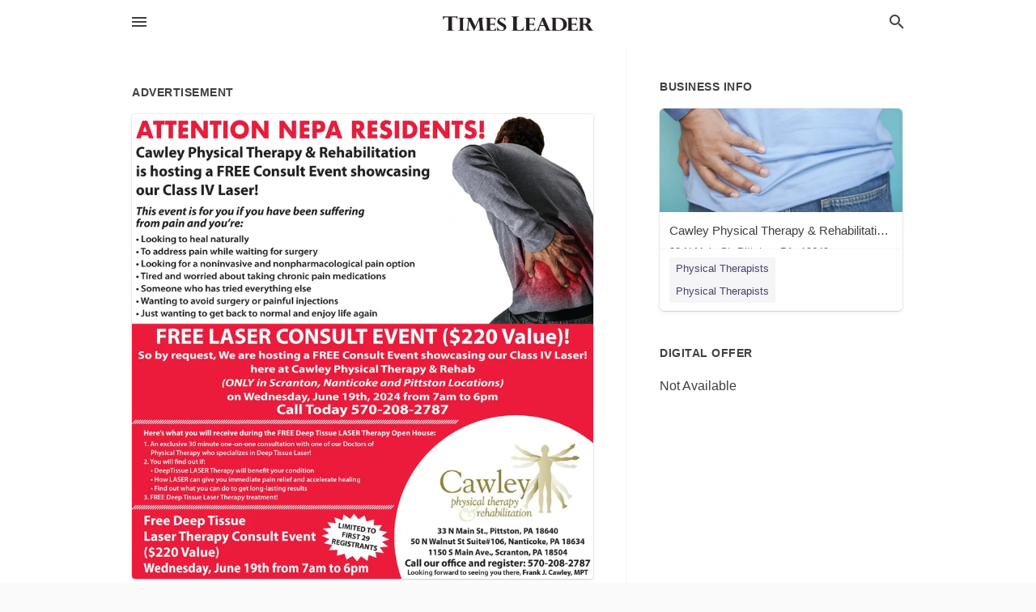

--- FILE ---
content_type: text/html; charset=utf-8
request_url: https://local.timesleader.com/pittston-us-pa/cawley-physical-therapy-and-rehabilitation-pittston-570-208-2787/2024-06-12-12669990-attention-nepa-residents-cawley-physical-therapy-and-rehabilitation-is-hosting-a-free-consult-event-showcasing-our-class-iv-laser-this-event-is-for-you-if-you-have-been-suffering-from-pain-and-youre-looking-to-heal-naturally-to-address-
body_size: 8187
content:
<!DOCTYPE html>
<html lang="en" data-acm-directory="false">
  <head>
    <meta charset="utf-8">
    <meta name="viewport" content="initial-scale=1, width=device-width" />
    <!-- PWA Meta Tags -->
    <meta name="apple-mobile-web-app-capable" content="yes">
    <meta name="apple-mobile-web-app-status-bar-style" content="black-translucent">
    <meta name="apple-mobile-web-app-title" content="WEDNESDAY, JUNE 12, 2024 Ad - Cawley Physical Therapy &amp; Rehabilitation - Pittston - The Times Leader">
    <link rel="apple-touch-icon" href="/directory-favicon.ico" />
    <!-- Primary Meta Tags -->
    <title>WEDNESDAY, JUNE 12, 2024 Ad - Cawley Physical Therapy &amp; Rehabilitation - Pittston - The Times Leader</title>
    <meta name="title" content="WEDNESDAY, JUNE 12, 2024 Ad - Cawley Physical Therapy &amp; Rehabilitation - Pittston - The Times Leader">
    <meta name="description" content="Physical Therapists in 33 N Main St, Pittston, PA 18640">
    <link rel="shortcut icon" href="/directory-favicon.ico" />
    <meta itemprop="image" content="https://storage.googleapis.com/ownlocal-adforge-production/ads/12669990/large_images.webp">

    <!-- Open Graph / Facebook -->
    <meta property="og:url" content="https://local.timesleader.com/pittston-us-pa/cawley-physical-therapy-and-rehabilitation-pittston-570-208-2787/[base64]">
    <meta property="og:type" content="website">
    <meta property="og:title" content="WEDNESDAY, JUNE 12, 2024 Ad - Cawley Physical Therapy &amp; Rehabilitation - Pittston - The Times Leader">
    <meta property="og:description" content="Physical Therapists in 33 N Main St, Pittston, PA 18640">
    <meta property="og:image" content="https://storage.googleapis.com/ownlocal-adforge-production/ads/12669990/large_images.webp">

    <!-- Twitter -->
    <meta property="twitter:url" content="https://local.timesleader.com/pittston-us-pa/cawley-physical-therapy-and-rehabilitation-pittston-570-208-2787/[base64]">
    <meta property="twitter:title" content="WEDNESDAY, JUNE 12, 2024 Ad - Cawley Physical Therapy &amp; Rehabilitation - Pittston - The Times Leader">
    <meta property="twitter:description" content="Physical Therapists in 33 N Main St, Pittston, PA 18640">
    <meta property="twitter:image" content="https://storage.googleapis.com/ownlocal-adforge-production/ads/12669990/large_images.webp">
    <meta property="twitter:card" content="summary_large_image">


    <!-- Google Search Console -->
      <meta name="google-site-verification" content="8eyCbUz8ecXP605ra4BBgRGgDUBRkMeBB04tm6J61kA" />


    <!-- Other Assets -->
      <link rel="stylesheet" href="https://unpkg.com/leaflet@1.6.0/dist/leaflet.css" integrity="sha512-xwE/Az9zrjBIphAcBb3F6JVqxf46+CDLwfLMHloNu6KEQCAWi6HcDUbeOfBIptF7tcCzusKFjFw2yuvEpDL9wQ==" crossorigin=""/>


    <!-- Google Analytics -->

    <link rel="stylesheet" media="screen" href="/assets/directory/index-625ebbc43c213a1a95e97871809bb1c7c764b7e3acf9db3a90d549597404474f.css" />
      <meta name="google-site-verification" content="eimaw6-k1neZwnFloNTDWPTZx-0HZ6u2LALqKBXLjrM" />

<!-- Google tag (gtag.js) -->
<script async src="https://www.googletagmanager.com/gtag/js?id=G-FKNDMJZPT5"></script>
<script>
  window.dataLayer = window.dataLayer || [];
  function gtag(){dataLayer.push(arguments);}
  gtag('js', new Date());

  gtag('config', 'G-FKNDMJZPT5');
</script>

    <script>
//<![CDATA[

      const MESEARCH_KEY = "";

//]]>
</script>
      <script src="/assets/directory/resources/jquery.min-a4ef3f56a89b3569946388ef171b1858effcfc18c06695b3b9cab47996be4986.js"></script>
      <link rel="stylesheet" media="screen" href="/assets/directory/materialdesignicons.min-aafad1dc342d5f4be026ca0942dc89d427725af25326ef4881f30e8d40bffe7e.css" />
  </head>

  <body class="preload" data-theme="">


    <style>
      :root {
        --color-link-alt: #6772E5 !important;
      }
    </style>

    <div class="blocker-banner" id="blocker-banner" style="display: none;">
      <div class="blocker-banner-interior">
        <span class="icon mdi mdi-alert"></span>
        <div class="blocker-banner-title">We notice you're using an ad blocker.</div>
        <div class="blocker-banner-text">Since the purpose of this site is to display digital ads, please disable your ad blocker to prevent content from breaking.</div>
        <span class="close mdi mdi-close"></span>
      </div>
    </div>

    <div class="wrapper">
      <div class="header ">
  <div class="header-main">
    <div class="container ">
      <style>
  body {
    font-family: "Arial", sans-serif;
  }
</style>
<a class="logo" href=/ aria-label="Business logo clickable to go to the home page">
    <img src="https://assets.secure.ownlocal.com/img/logos/490/original_logos.png?1661274317" alt="The Times Leader">
</a>
<a class="mdi main-nav-item mdi-menu menu-container" aria-label="hamburger menu" aria-expanded="false" href="."></a>
<a class="mdi main-nav-item search-icon" style="right: 20px;left: auto;" href="." title="Search business collapsed">
  <svg class="magnify-icon" xmlns="http://www.w3.org/2000/svg" width="1em" height="1em" viewBox="0 0 24 24">
    <path fill="#404040" d="M9.5 3A6.5 6.5 0 0 1 16 9.5c0 1.61-.59 3.09-1.56 4.23l.27.27h.79l5 5l-1.5 1.5l-5-5v-.79l-.27-.27A6.52 6.52 0 0 1 9.5 16A6.5 6.5 0 0 1 3 9.5A6.5 6.5 0 0 1 9.5 3m0 2C7 5 5 7 5 9.5S7 14 9.5 14S14 12 14 9.5S12 5 9.5 5" />
  </svg>
  <svg class="ex-icon" xmlns="http://www.w3.org/2000/svg" width="1em" height="1em" viewBox="0 0 24 24">
    <path fill="#404040" d="M6.4 19L5 17.6l5.6-5.6L5 6.4L6.4 5l5.6 5.6L17.6 5L19 6.4L13.4 12l5.6 5.6l-1.4 1.4l-5.6-5.6z" />
  </svg>
</a>
<ul class="nav">
  <li><a href="/" aria-label="directory home"><span class="mdi mdi-home"></span><span>Directory Home</span></a></li>
  <li><a href="/shop-local" aria-label="shop local"><span class="mdi mdi-storefront"></span><span>Shop Local</span></a></li>
  <li>
    <li><a href="/offers" aria-label="offers"><span class="mdi mdi-picture-in-picture-top-right"></span><span>Offers</span></a></li>
    <li><a href="/ads" aria-label="printed ads"><span class="mdi mdi-newspaper"></span><span>Print Ads</span></a></li>
  <li><a href="/categories" aria-label="categories"><span class="mdi mdi-layers-outline"></span><span>Categories</span></a></li>
  <li>
    <a href="http://timesleader.com"  aria-label="newspaper name">
      <span class="mdi mdi-home-outline"></span><span>The Times Leader</span>
    </a>
  </li>
</ul>
<div class="header-search">
  <svg xmlns="http://www.w3.org/2000/svg" width="20px" height="20px" viewBox="0 2 25 25">
    <path fill="#404040" d="M9.5 3A6.5 6.5 0 0 1 16 9.5c0 1.61-.59 3.09-1.56 4.23l.27.27h.79l5 5l-1.5 1.5l-5-5v-.79l-.27-.27A6.52 6.52 0 0 1 9.5 16A6.5 6.5 0 0 1 3 9.5A6.5 6.5 0 0 1 9.5 3m0 2C7 5 5 7 5 9.5S7 14 9.5 14S14 12 14 9.5S12 5 9.5 5"></path>
  </svg>
    <form action="/businesses" accept-charset="UTF-8" method="get">
      <input class="search-box" autocomplete="off" type="text" placeholder="Search for businesses" name="q" value="" />
</form></div>

    </div>
  </div>
</div>


      <link rel="stylesheet" media="screen" href="/assets/directory/ads-8d4cbb0ac9ea355c871c5182567aa0470af4806c8332c30d07bd3d73e02b9029.css" />

<div class="page">
        <div id="details_ad_entity" class="columns" data-entity-id=12669990 data-entity-type="ad" data-controller="ads" data-action="show">
  <div class="column left-column">
    <div class="block">
      <div class="block-interior">
        <h3><span class="translation_missing" title="translation missing: en.directory.advertisement">Advertisement</span></h3>
        <img class="promo" src="https://assets.secure.ownlocal.com/img/uploads/12669990/large_images.webp" alt="Ad promo image large">
      </div>
    </div>
    <div class="block">
      <div class="block-interior">
          <ul class="specs">
              <li>
                  <h3>Published Date</h3>
                  <span>June 12, 2024</span>
                    <div class="expired-note">
                      This ad was originally published on this date and may contain an offer that is no longer valid. 
                      To learn more about this business and its most recent offers, 
                      <a href="/pittston-pa/cawley-physical-therapy-and-rehabilitation-pittston-570-208-2787">click here</a>.
                    </div>
              </li>
          </ul>
        </div>
      </div>
      <div class="block">
        <div class="block-interior">
          <div class="promo-text">
            <h3>Ad Text</h3>
            <div class="promo-text-interior">
            <p>ATTENTION NEPA RESIDENTS!
Cawley Physical Therapy &amp; Rehabilitation
is hosting a FREE Consult Event showcasing
our Class IV Laser!
This event is for you if you have been suffering
from pain and you&#39;re:
 Looking to heal naturally
 To address pain while waiting for surgery
 Looking for a noninvasive and nonpharmacological pain option
 Tired and worried about taking chronic pain medications
 Someone who has tried everything else
 Wanting to avoid surgery or painful injections
 Just wanting to get back to normal and enjoy life again
FREE LASER CONSULT EVENT ($220 Value)!
So by request, We are hosting a FREE Consult Event showcasing our Class IV Laser!
here at Cawley Physical Therapy &amp; Rehab
(ONLY in Scranton, Nanticoke and Pittston Locations)
on Wednesday, June 19th, 2024 from 7am to 6pm
Call Today 570-208-2787
Here&#39;s what you will receive during the FREE Deep Tissue LASER Therapy Open House:
1. An exclusive 30 minute one-on-one consultation with one of our Doctors of
Physical Therapy who specializes in Deep Tissue Laser!
2. You will find out if:
 Deep Tissue LASER Therapy will benefit your condition
 How LASER can give you immediate pain relief and accelerate healing
 Find out what you can do to get long-lasting results
3. FREE Deep Tissue Laser Therapy treatment!
Free Deep Tissue
Laser Therapy Consult Event
($220 Value)
LIMITED TO
FIRST 29
REGISTRANTS
Wednesday, June 19th from 7am to 6pm
Cawley
physical therapy
rehabilitation
33 N Main St., Pittston, PA 18640
50 N Walnut St Suite #106, Nanticoke, PA 18634
1150 S Main Ave., Scranton, PA 18504
Call our office and register: 570-208-2787
Looking forward to seeing you there, Frank J. Cawley, MPT ATTENTION NEPA RESIDENTS ! Cawley Physical Therapy &amp; Rehabilitation is hosting a FREE Consult Event showcasing our Class IV Laser ! This event is for you if you have been suffering from pain and you&#39;re :  Looking to heal naturally  To address pain while waiting for surgery  Looking for a noninvasive and nonpharmacological pain option  Tired and worried about taking chronic pain medications  Someone who has tried everything else  Wanting to avoid surgery or painful injections  Just wanting to get back to normal and enjoy life again FREE LASER CONSULT EVENT ( $ 220 Value ) ! So by request , We are hosting a FREE Consult Event showcasing our Class IV Laser ! here at Cawley Physical Therapy &amp; Rehab ( ONLY in Scranton , Nanticoke and Pittston Locations ) on Wednesday , June 19th , 2024 from 7am to 6pm Call Today 570-208-2787 Here&#39;s what you will receive during the FREE Deep Tissue LASER Therapy Open House : 1. An exclusive 30 minute one - on - one consultation with one of our Doctors of Physical Therapy who specializes in Deep Tissue Laser ! 2. You will find out if :  Deep Tissue LASER Therapy will benefit your condition  How LASER can give you immediate pain relief and accelerate healing  Find out what you can do to get long - lasting results 3. FREE Deep Tissue Laser Therapy treatment ! Free Deep Tissue Laser Therapy Consult Event ( $ 220 Value ) LIMITED TO FIRST 29 REGISTRANTS Wednesday , June 19th from 7am to 6pm Cawley physical therapy rehabilitation 33 N Main St. , Pittston , PA 18640 50 N Walnut St Suite # 106 , Nanticoke , PA 18634 1150 S Main Ave. , Scranton , PA 18504 Call our office and register : 570-208-2787 Looking forward to seeing you there , Frank J. Cawley , MPT</p>
          </div>
        </div>
      </div>
    </div>
  </div>
  <div class="column right-column">
    <div class="block">
      <div class="block-interior">
          <h3>Business Info</h3>
          <ul id="businesses_entity" class="cards" style="margin-bottom: 15px;">
              
<li class="" data-entity-id="28499191" data-name="Cawley Physical Therapy &amp; Rehabilitation - Pittston" data-entity-type="business" data-controller="ads" data-action="show">
  <a itemscope itemtype="http://schema.org/LocalBusiness" class="card-top" href="/pittston-pa/cawley-physical-therapy-and-rehabilitation-pittston-570-208-2787" title="Cawley Physical Therapy &amp; Rehabilitation - Pittston" aria-label="Cawley Physical Therapy &amp; Rehabilitation - Pittston 33 N Main St, Pittston, PA, 18640" >
    <div
      class="image "
        style= "background-image: url('https://storage.googleapis.com/ownlocal-adforge-production/backgrounds/origamis/custom/78b15453-c90b-4977-a995-77155fa10206/full.webp');"
    >
    </div>
    <div class="card-info">
      <div itemprop="name" class="name">Cawley Physical Therapy &amp; Rehabilitation - Pittston</div>
      <span itemprop="address" itemscope itemtype="http://schema.org/PostalAddress">
        <div itemprop="streetAddress" class="details">33 N Main St, Pittston, PA, 18640</div>
      </span>
    </div>
  </a>
  <div class="card-bottom">

    
<a class="tag" href="/categories/medical/physical-therapists">
  Physical Therapists
</a>

<a class="tag" href="/categories/medical/physical-therapists">
  Physical Therapists
</a>

  </div>
</li>

          </ul>
        <h3>Digital Offer</h3>
          <span>Not Available</span>
      </div>
    </div>
  </div>
  <div class="clear">
  </div>
</div>



        <section>
            
<section>
  <div class="container">
    <h2>OTHER PRINT ADS</h2>
    <div id="carouselads" class="cards carousel promos">
      <div title="left arrow icon" class="control previous"><span class="mdi"><svg xmlns="http://www.w3.org/2000/svg" width="1em" height="1em" viewBox="0 0 24 24"><path fill="currentColor" d="M15.41 16.58L10.83 12l4.58-4.59L14 6l-6 6l6 6z"/></svg></span></div>
      <div title="right arrow icon" class="control next"><span class="mdi"><svg xmlns="http://www.w3.org/2000/svg" width="1em" height="1em" viewBox="0 0 24 24"><path fill="currentColor" d="M8.59 16.58L13.17 12L8.59 7.41L10 6l6 6l-6 6z"/></svg></span></div>
      <div class="stage active">
        <ul id="ads_entity">
          
<li data-entity-id="12935958" data-entity-type="ad" data-controller="ads" data-action="show">
  <a class="card-top" href="/pittston-pa/cawley-physical-therapy-and-rehabilitation-pittston-570-208-2787/[base64]" aria-label="12/12/25">
    <div class="image "
        style="background-image: url('https://assets.secure.ownlocal.com/img/uploads/12935958/hover_images.webp');"
    ></div>
    <div class="card-info">
      <div
        class="details"
        data-ad-start-date='12/12/25'
        data-business-name='Cawley Physical Therapy &amp; Rehabilitation - Pittston'
        data-business-address='33 N Main St'
        data-business-city='Pittston'
        data-business-state='PA'
        data-business-phone='+15702082787'
        data-business-website='http://www.cawleypt.net/physical-therapy-pittston-pa'
        data-business-profile='/pittston-pa/cawley-physical-therapy-and-rehabilitation-pittston-570-208-2787'
      >
        <span class="mdi mdi-calendar"></span>12/12/25
      </div>
    </div>
  </a>
</li>

<li data-entity-id="12935083" data-entity-type="ad" data-controller="ads" data-action="show">
  <a class="card-top" href="/pittston-pa/cawley-physical-therapy-and-rehabilitation-pittston-570-208-2787/[base64]" aria-label="12/11/25">
    <div class="image "
        style="background-image: url('https://assets.secure.ownlocal.com/img/uploads/12935083/hover_images.webp');"
    ></div>
    <div class="card-info">
      <div
        class="details"
        data-ad-start-date='12/11/25'
        data-business-name='Cawley Physical Therapy &amp; Rehabilitation - Pittston'
        data-business-address='33 N Main St'
        data-business-city='Pittston'
        data-business-state='PA'
        data-business-phone='+15702082787'
        data-business-website='http://www.cawleypt.net/physical-therapy-pittston-pa'
        data-business-profile='/pittston-pa/cawley-physical-therapy-and-rehabilitation-pittston-570-208-2787'
      >
        <span class="mdi mdi-calendar"></span>12/11/25
      </div>
    </div>
  </a>
</li>

<li data-entity-id="12934257" data-entity-type="ad" data-controller="ads" data-action="show">
  <a class="card-top" href="/pittston-pa/cawley-physical-therapy-and-rehabilitation-pittston-570-208-2787/[base64]" aria-label="12/10/25">
    <div class="image "
        style="background-image: url('https://assets.secure.ownlocal.com/img/uploads/12934257/hover_images.webp');"
    ></div>
    <div class="card-info">
      <div
        class="details"
        data-ad-start-date='12/10/25'
        data-business-name='Cawley Physical Therapy &amp; Rehabilitation - Pittston'
        data-business-address='33 N Main St'
        data-business-city='Pittston'
        data-business-state='PA'
        data-business-phone='+15702082787'
        data-business-website='http://www.cawleypt.net/physical-therapy-pittston-pa'
        data-business-profile='/pittston-pa/cawley-physical-therapy-and-rehabilitation-pittston-570-208-2787'
      >
        <span class="mdi mdi-calendar"></span>12/10/25
      </div>
    </div>
  </a>
</li>

<li data-entity-id="12879075" data-entity-type="ad" data-controller="ads" data-action="show">
  <a class="card-top" href="/pittston-pa/cawley-physical-therapy-and-rehabilitation-pittston-570-208-2787/[base64]" aria-label="10/02/25">
    <div class="image "
        style="background-image: url('https://assets.secure.ownlocal.com/img/uploads/12879075/hover_images.webp');"
    ></div>
    <div class="card-info">
      <div
        class="details"
        data-ad-start-date='10/02/25'
        data-business-name='Cawley Physical Therapy &amp; Rehabilitation - Pittston'
        data-business-address='33 N Main St'
        data-business-city='Pittston'
        data-business-state='PA'
        data-business-phone='+15702082787'
        data-business-website='http://www.cawleypt.net/physical-therapy-pittston-pa'
        data-business-profile='/pittston-pa/cawley-physical-therapy-and-rehabilitation-pittston-570-208-2787'
      >
        <span class="mdi mdi-calendar"></span>10/02/25
      </div>
    </div>
  </a>
</li>

<li data-entity-id="12872164" data-entity-type="ad" data-controller="ads" data-action="show">
  <a class="card-top" href="/pittston-pa/cawley-physical-therapy-and-rehabilitation-pittston-570-208-2787/[base64]" aria-label="09/17/25">
    <div class="image "
        style="background-image: url('https://assets.secure.ownlocal.com/img/uploads/12872164/hover_images.webp');"
    ></div>
    <div class="card-info">
      <div
        class="details"
        data-ad-start-date='09/17/25'
        data-business-name='Cawley Physical Therapy &amp; Rehabilitation - Pittston'
        data-business-address='33 N Main St'
        data-business-city='Pittston'
        data-business-state='PA'
        data-business-phone='+15702082787'
        data-business-website='http://www.cawleypt.net/physical-therapy-pittston-pa'
        data-business-profile='/pittston-pa/cawley-physical-therapy-and-rehabilitation-pittston-570-208-2787'
      >
        <span class="mdi mdi-calendar"></span>09/17/25
      </div>
    </div>
  </a>
</li>

        </ul>
      </div>
        <div class="stage">
          <ul id="ads_entity">
            
<li data-entity-id="12855991" data-entity-type="ad" data-controller="ads" data-action="show">
  <a class="card-top" href="/pittston-pa/cawley-physical-therapy-and-rehabilitation-pittston-570-208-2787/[base64]" aria-label="08/06/25">
    <div class="image "
        style="background-image: url('https://assets.secure.ownlocal.com/img/uploads/12855991/hover_images.webp');"
    ></div>
    <div class="card-info">
      <div
        class="details"
        data-ad-start-date='08/06/25'
        data-business-name='Cawley Physical Therapy &amp; Rehabilitation - Pittston'
        data-business-address='33 N Main St'
        data-business-city='Pittston'
        data-business-state='PA'
        data-business-phone='+15702082787'
        data-business-website='http://www.cawleypt.net/physical-therapy-pittston-pa'
        data-business-profile='/pittston-pa/cawley-physical-therapy-and-rehabilitation-pittston-570-208-2787'
      >
        <span class="mdi mdi-calendar"></span>08/06/25
      </div>
    </div>
  </a>
</li>

<li data-entity-id="12849851" data-entity-type="ad" data-controller="ads" data-action="show">
  <a class="card-top" href="/pittston-pa/cawley-physical-therapy-and-rehabilitation-pittston-570-208-2787/[base64]" aria-label="07/23/25">
    <div class="image "
        style="background-image: url('https://assets.secure.ownlocal.com/img/uploads/12849851/hover_images.webp');"
    ></div>
    <div class="card-info">
      <div
        class="details"
        data-ad-start-date='07/23/25'
        data-business-name='Cawley Physical Therapy &amp; Rehabilitation - Pittston'
        data-business-address='33 N Main St'
        data-business-city='Pittston'
        data-business-state='PA'
        data-business-phone='+15702082787'
        data-business-website='http://www.cawleypt.net/physical-therapy-pittston-pa'
        data-business-profile='/pittston-pa/cawley-physical-therapy-and-rehabilitation-pittston-570-208-2787'
      >
        <span class="mdi mdi-calendar"></span>07/23/25
      </div>
    </div>
  </a>
</li>

<li data-entity-id="12844743" data-entity-type="ad" data-controller="ads" data-action="show">
  <a class="card-top" href="/pittston-pa/cawley-physical-therapy-and-rehabilitation-pittston-570-208-2787/[base64]" aria-label="07/09/25">
    <div class="image "
        style="background-image: url('https://assets.secure.ownlocal.com/img/uploads/12844743/hover_images.webp');"
    ></div>
    <div class="card-info">
      <div
        class="details"
        data-ad-start-date='07/09/25'
        data-business-name='Cawley Physical Therapy &amp; Rehabilitation - Pittston'
        data-business-address='33 N Main St'
        data-business-city='Pittston'
        data-business-state='PA'
        data-business-phone='+15702082787'
        data-business-website='http://www.cawleypt.net/physical-therapy-pittston-pa'
        data-business-profile='/pittston-pa/cawley-physical-therapy-and-rehabilitation-pittston-570-208-2787'
      >
        <span class="mdi mdi-calendar"></span>07/09/25
      </div>
    </div>
  </a>
</li>

<li data-entity-id="12827579" data-entity-type="ad" data-controller="ads" data-action="show">
  <a class="card-top" href="/pittston-pa/cawley-physical-therapy-and-rehabilitation-pittston-570-208-2787/[base64]" aria-label="05/29/25">
    <div class="image "
        style="background-image: url('https://assets.secure.ownlocal.com/img/uploads/12827579/hover_images.webp');"
    ></div>
    <div class="card-info">
      <div
        class="details"
        data-ad-start-date='05/29/25'
        data-business-name='Cawley Physical Therapy &amp; Rehabilitation - Pittston'
        data-business-address='33 N Main St'
        data-business-city='Pittston'
        data-business-state='PA'
        data-business-phone='+15702082787'
        data-business-website='http://www.cawleypt.net/physical-therapy-pittston-pa'
        data-business-profile='/pittston-pa/cawley-physical-therapy-and-rehabilitation-pittston-570-208-2787'
      >
        <span class="mdi mdi-calendar"></span>05/29/25
      </div>
    </div>
  </a>
</li>

<li data-entity-id="12803351" data-entity-type="ad" data-controller="ads" data-action="show">
  <a class="card-top" href="/pittston-pa/cawley-physical-therapy-and-rehabilitation-pittston-570-208-2787/[base64]" aria-label="04/02/25">
    <div class="image "
        style="background-image: url('https://assets.secure.ownlocal.com/img/uploads/12803351/hover_images.webp');"
    ></div>
    <div class="card-info">
      <div
        class="details"
        data-ad-start-date='04/02/25'
        data-business-name='Cawley Physical Therapy &amp; Rehabilitation - Pittston'
        data-business-address='33 N Main St'
        data-business-city='Pittston'
        data-business-state='PA'
        data-business-phone='+15702082787'
        data-business-website='http://www.cawleypt.net/physical-therapy-pittston-pa'
        data-business-profile='/pittston-pa/cawley-physical-therapy-and-rehabilitation-pittston-570-208-2787'
      >
        <span class="mdi mdi-calendar"></span>04/02/25
      </div>
    </div>
  </a>
</li>

          </ul>
        </div>
        <div class="stage">
          <ul id="ads_entity">
            
<li data-entity-id="12790966" data-entity-type="ad" data-controller="ads" data-action="show">
  <a class="card-top" href="/pittston-pa/cawley-physical-therapy-and-rehabilitation-pittston-570-208-2787/[base64]" aria-label="03/19/25">
    <div class="image "
        style="background-image: url('https://assets.secure.ownlocal.com/img/uploads/12790966/hover_images.webp');"
    ></div>
    <div class="card-info">
      <div
        class="details"
        data-ad-start-date='03/19/25'
        data-business-name='Cawley Physical Therapy &amp; Rehabilitation - Pittston'
        data-business-address='33 N Main St'
        data-business-city='Pittston'
        data-business-state='PA'
        data-business-phone='+15702082787'
        data-business-website='http://www.cawleypt.net/physical-therapy-pittston-pa'
        data-business-profile='/pittston-pa/cawley-physical-therapy-and-rehabilitation-pittston-570-208-2787'
      >
        <span class="mdi mdi-calendar"></span>03/19/25
      </div>
    </div>
  </a>
</li>

<li data-entity-id="12785780" data-entity-type="ad" data-controller="ads" data-action="show">
  <a class="card-top" href="/pittston-pa/cawley-physical-therapy-and-rehabilitation-pittston-570-208-2787/[base64]" aria-label="03/05/25">
    <div class="image "
        style="background-image: url('https://assets.secure.ownlocal.com/img/uploads/12785780/hover_images.webp');"
    ></div>
    <div class="card-info">
      <div
        class="details"
        data-ad-start-date='03/05/25'
        data-business-name='Cawley Physical Therapy &amp; Rehabilitation - Pittston'
        data-business-address='33 N Main St'
        data-business-city='Pittston'
        data-business-state='PA'
        data-business-phone='+15702082787'
        data-business-website='http://www.cawleypt.net/physical-therapy-pittston-pa'
        data-business-profile='/pittston-pa/cawley-physical-therapy-and-rehabilitation-pittston-570-208-2787'
      >
        <span class="mdi mdi-calendar"></span>03/05/25
      </div>
    </div>
  </a>
</li>

<li data-entity-id="12776315" data-entity-type="ad" data-controller="ads" data-action="show">
  <a class="card-top" href="/pittston-pa/cawley-physical-therapy-and-rehabilitation-pittston-570-208-2787/[base64]" aria-label="02/05/25">
    <div class="image "
        style="background-image: url('https://assets.secure.ownlocal.com/img/uploads/12776315/hover_images.webp');"
    ></div>
    <div class="card-info">
      <div
        class="details"
        data-ad-start-date='02/05/25'
        data-business-name='Cawley Physical Therapy &amp; Rehabilitation - Pittston'
        data-business-address='33 N Main St'
        data-business-city='Pittston'
        data-business-state='PA'
        data-business-phone='+15702082787'
        data-business-website='http://www.cawleypt.net/physical-therapy-pittston-pa'
        data-business-profile='/pittston-pa/cawley-physical-therapy-and-rehabilitation-pittston-570-208-2787'
      >
        <span class="mdi mdi-calendar"></span>02/05/25
      </div>
    </div>
  </a>
</li>

<li data-entity-id="12718986" data-entity-type="ad" data-controller="ads" data-action="show">
  <a class="card-top" href="/pittston-pa/cawley-physical-therapy-and-rehabilitation-pittston-570-208-2787/[base64]" aria-label="09/18/24">
    <div class="image "
        style="background-image: url('https://assets.secure.ownlocal.com/img/uploads/12718986/hover_images.webp');"
    ></div>
    <div class="card-info">
      <div
        class="details"
        data-ad-start-date='09/18/24'
        data-business-name='Cawley Physical Therapy &amp; Rehabilitation - Pittston'
        data-business-address='33 N Main St'
        data-business-city='Pittston'
        data-business-state='PA'
        data-business-phone='+15702082787'
        data-business-website='http://www.cawleypt.net/physical-therapy-pittston-pa'
        data-business-profile='/pittston-pa/cawley-physical-therapy-and-rehabilitation-pittston-570-208-2787'
      >
        <span class="mdi mdi-calendar"></span>09/18/24
      </div>
    </div>
  </a>
</li>

<li data-entity-id="12699707" data-entity-type="ad" data-controller="ads" data-action="show">
  <a class="card-top" href="/pittston-pa/cawley-physical-therapy-and-rehabilitation-pittston-570-208-2787/[base64]" aria-label="08/09/24">
    <div class="image "
        style="background-image: url('https://assets.secure.ownlocal.com/img/uploads/12699707/hover_images.webp');"
    ></div>
    <div class="card-info">
      <div
        class="details"
        data-ad-start-date='08/09/24'
        data-business-name='Cawley Physical Therapy &amp; Rehabilitation - Pittston'
        data-business-address='33 N Main St'
        data-business-city='Pittston'
        data-business-state='PA'
        data-business-phone='+15702082787'
        data-business-website='http://www.cawleypt.net/physical-therapy-pittston-pa'
        data-business-profile='/pittston-pa/cawley-physical-therapy-and-rehabilitation-pittston-570-208-2787'
      >
        <span class="mdi mdi-calendar"></span>08/09/24
      </div>
    </div>
  </a>
</li>

          </ul>
        </div>
        <div class="stage">
          <ul id="ads_entity">
            
<li data-entity-id="12690468" data-entity-type="ad" data-controller="ads" data-action="show">
  <a class="card-top" href="/pittston-pa/cawley-physical-therapy-and-rehabilitation-pittston-570-208-2787/[base64]" aria-label="07/24/24">
    <div class="image "
        style="background-image: url('https://assets.secure.ownlocal.com/img/uploads/12690468/hover_images.webp');"
    ></div>
    <div class="card-info">
      <div
        class="details"
        data-ad-start-date='07/24/24'
        data-business-name='Cawley Physical Therapy &amp; Rehabilitation - Pittston'
        data-business-address='33 N Main St'
        data-business-city='Pittston'
        data-business-state='PA'
        data-business-phone='+15702082787'
        data-business-website='http://www.cawleypt.net/physical-therapy-pittston-pa'
        data-business-profile='/pittston-pa/cawley-physical-therapy-and-rehabilitation-pittston-570-208-2787'
      >
        <span class="mdi mdi-calendar"></span>07/24/24
      </div>
    </div>
  </a>
</li>

<li data-entity-id="12684057" data-entity-type="ad" data-controller="ads" data-action="show">
  <a class="card-top" href="/pittston-pa/cawley-physical-therapy-and-rehabilitation-pittston-570-208-2787/[base64]" aria-label="07/10/24">
    <div class="image "
        style="background-image: url('https://assets.secure.ownlocal.com/img/uploads/12684057/hover_images.webp');"
    ></div>
    <div class="card-info">
      <div
        class="details"
        data-ad-start-date='07/10/24'
        data-business-name='Cawley Physical Therapy &amp; Rehabilitation - Pittston'
        data-business-address='33 N Main St'
        data-business-city='Pittston'
        data-business-state='PA'
        data-business-phone='+15702082787'
        data-business-website='http://www.cawleypt.net/physical-therapy-pittston-pa'
        data-business-profile='/pittston-pa/cawley-physical-therapy-and-rehabilitation-pittston-570-208-2787'
      >
        <span class="mdi mdi-calendar"></span>07/10/24
      </div>
    </div>
  </a>
</li>

<li data-entity-id="12666744" data-entity-type="ad" data-controller="ads" data-action="show">
  <a class="card-top" href="/pittston-pa/cawley-physical-therapy-and-rehabilitation-pittston-570-208-2787/[base64]" aria-label="06/05/24">
    <div class="image "
        style="background-image: url('https://assets.secure.ownlocal.com/img/uploads/12666744/hover_images.webp');"
    ></div>
    <div class="card-info">
      <div
        class="details"
        data-ad-start-date='06/05/24'
        data-business-name='Cawley Physical Therapy &amp; Rehabilitation - Pittston'
        data-business-address='33 N Main St'
        data-business-city='Pittston'
        data-business-state='PA'
        data-business-phone='+15702082787'
        data-business-website='http://www.cawleypt.net/physical-therapy-pittston-pa'
        data-business-profile='/pittston-pa/cawley-physical-therapy-and-rehabilitation-pittston-570-208-2787'
      >
        <span class="mdi mdi-calendar"></span>06/05/24
      </div>
    </div>
  </a>
</li>

<li data-entity-id="12652129" data-entity-type="ad" data-controller="ads" data-action="show">
  <a class="card-top" href="/pittston-pa/cawley-physical-therapy-and-rehabilitation-pittston-570-208-2787/[base64]" aria-label="05/15/24">
    <div class="image "
        style="background-image: url('https://assets.secure.ownlocal.com/img/uploads/12652129/hover_images.webp');"
    ></div>
    <div class="card-info">
      <div
        class="details"
        data-ad-start-date='05/15/24'
        data-business-name='Cawley Physical Therapy &amp; Rehabilitation - Pittston'
        data-business-address='33 N Main St'
        data-business-city='Pittston'
        data-business-state='PA'
        data-business-phone='+15702082787'
        data-business-website='http://www.cawleypt.net/physical-therapy-pittston-pa'
        data-business-profile='/pittston-pa/cawley-physical-therapy-and-rehabilitation-pittston-570-208-2787'
      >
        <span class="mdi mdi-calendar"></span>05/15/24
      </div>
    </div>
  </a>
</li>

<li data-entity-id="12612657" data-entity-type="ad" data-controller="ads" data-action="show">
  <a class="card-top" href="/pittston-pa/cawley-physical-therapy-and-rehabilitation-pittston-570-208-2787/[base64]" aria-label="03/13/24">
    <div class="image "
        style="background-image: url('https://assets.secure.ownlocal.com/img/uploads/12612657/hover_images.webp');"
    ></div>
    <div class="card-info">
      <div
        class="details"
        data-ad-start-date='03/13/24'
        data-business-name='Cawley Physical Therapy &amp; Rehabilitation - Pittston'
        data-business-address='33 N Main St'
        data-business-city='Pittston'
        data-business-state='PA'
        data-business-phone='+15702082787'
        data-business-website='http://www.cawleypt.net/physical-therapy-pittston-pa'
        data-business-profile='/pittston-pa/cawley-physical-therapy-and-rehabilitation-pittston-570-208-2787'
      >
        <span class="mdi mdi-calendar"></span>03/13/24
      </div>
    </div>
  </a>
</li>

          </ul>
        </div>
        <div class="stage">
          <ul id="ads_entity">
            
<li data-entity-id="12610703" data-entity-type="ad" data-controller="ads" data-action="show">
  <a class="card-top" href="/pittston-pa/cawley-physical-therapy-and-rehabilitation-pittston-570-208-2787/[base64]" aria-label="03/08/24">
    <div class="image "
        style="background-image: url('https://assets.secure.ownlocal.com/img/uploads/12610703/hover_images.webp');"
    ></div>
    <div class="card-info">
      <div
        class="details"
        data-ad-start-date='03/08/24'
        data-business-name='Cawley Physical Therapy &amp; Rehabilitation - Pittston'
        data-business-address='33 N Main St'
        data-business-city='Pittston'
        data-business-state='PA'
        data-business-phone='+15702082787'
        data-business-website='http://www.cawleypt.net/physical-therapy-pittston-pa'
        data-business-profile='/pittston-pa/cawley-physical-therapy-and-rehabilitation-pittston-570-208-2787'
      >
        <span class="mdi mdi-calendar"></span>03/08/24
      </div>
    </div>
  </a>
</li>

<li data-entity-id="12600189" data-entity-type="ad" data-controller="ads" data-action="show">
  <a class="card-top" href="/pittston-pa/cawley-physical-therapy-and-rehabilitation-pittston-570-208-2787/[base64]" aria-label="02/21/24">
    <div class="image "
        style="background-image: url('https://assets.secure.ownlocal.com/img/uploads/12600189/hover_images.webp');"
    ></div>
    <div class="card-info">
      <div
        class="details"
        data-ad-start-date='02/21/24'
        data-business-name='Cawley Physical Therapy &amp; Rehabilitation - Pittston'
        data-business-address='33 N Main St'
        data-business-city='Pittston'
        data-business-state='PA'
        data-business-phone='+15702082787'
        data-business-website='http://www.cawleypt.net/physical-therapy-pittston-pa'
        data-business-profile='/pittston-pa/cawley-physical-therapy-and-rehabilitation-pittston-570-208-2787'
      >
        <span class="mdi mdi-calendar"></span>02/21/24
      </div>
    </div>
  </a>
</li>

<li data-entity-id="12591344" data-entity-type="ad" data-controller="ads" data-action="show">
  <a class="card-top" href="/pittston-pa/cawley-physical-therapy-and-rehabilitation-pittston-570-208-2787/[base64]" aria-label="02/07/24">
    <div class="image "
        style="background-image: url('https://assets.secure.ownlocal.com/img/uploads/12591344/hover_images.webp');"
    ></div>
    <div class="card-info">
      <div
        class="details"
        data-ad-start-date='02/07/24'
        data-business-name='Cawley Physical Therapy &amp; Rehabilitation - Pittston'
        data-business-address='33 N Main St'
        data-business-city='Pittston'
        data-business-state='PA'
        data-business-phone='+15702082787'
        data-business-website='http://www.cawleypt.net/physical-therapy-pittston-pa'
        data-business-profile='/pittston-pa/cawley-physical-therapy-and-rehabilitation-pittston-570-208-2787'
      >
        <span class="mdi mdi-calendar"></span>02/07/24
      </div>
    </div>
  </a>
</li>

<li data-entity-id="12583419" data-entity-type="ad" data-controller="ads" data-action="show">
  <a class="card-top" href="/pittston-pa/cawley-physical-therapy-and-rehabilitation-pittston-570-208-2787/[base64]" aria-label="01/24/24">
    <div class="image "
        style="background-image: url('https://assets.secure.ownlocal.com/img/uploads/12583419/hover_images.webp');"
    ></div>
    <div class="card-info">
      <div
        class="details"
        data-ad-start-date='01/24/24'
        data-business-name='Cawley Physical Therapy &amp; Rehabilitation - Pittston'
        data-business-address='33 N Main St'
        data-business-city='Pittston'
        data-business-state='PA'
        data-business-phone='+15702082787'
        data-business-website='http://www.cawleypt.net/physical-therapy-pittston-pa'
        data-business-profile='/pittston-pa/cawley-physical-therapy-and-rehabilitation-pittston-570-208-2787'
      >
        <span class="mdi mdi-calendar"></span>01/24/24
      </div>
    </div>
  </a>
</li>

<li data-entity-id="12577529" data-entity-type="ad" data-controller="ads" data-action="show">
  <a class="card-top" href="/pittston-pa/cawley-physical-therapy-and-rehabilitation-pittston-570-208-2787/[base64]" aria-label="01/10/24">
    <div class="image "
        style="background-image: url('https://assets.secure.ownlocal.com/img/uploads/12577529/hover_images.webp');"
    ></div>
    <div class="card-info">
      <div
        class="details"
        data-ad-start-date='01/10/24'
        data-business-name='Cawley Physical Therapy &amp; Rehabilitation - Pittston'
        data-business-address='33 N Main St'
        data-business-city='Pittston'
        data-business-state='PA'
        data-business-phone='+15702082787'
        data-business-website='http://www.cawleypt.net/physical-therapy-pittston-pa'
        data-business-profile='/pittston-pa/cawley-physical-therapy-and-rehabilitation-pittston-570-208-2787'
      >
        <span class="mdi mdi-calendar"></span>01/10/24
      </div>
    </div>
  </a>
</li>

          </ul>
        </div>
        <div class="stage">
          <ul id="ads_entity">
            
<li data-entity-id="12540691" data-entity-type="ad" data-controller="ads" data-action="show">
  <a class="card-top" href="/pittston-pa/cawley-physical-therapy-and-rehabilitation-pittston-570-208-2787/[base64]" aria-label="11/01/23">
    <div class="image "
        style="background-image: url('https://assets.secure.ownlocal.com/img/uploads/12540691/hover_images.webp');"
    ></div>
    <div class="card-info">
      <div
        class="details"
        data-ad-start-date='11/01/23'
        data-business-name='Cawley Physical Therapy &amp; Rehabilitation - Pittston'
        data-business-address='33 N Main St'
        data-business-city='Pittston'
        data-business-state='PA'
        data-business-phone='+15702082787'
        data-business-website='http://www.cawleypt.net/physical-therapy-pittston-pa'
        data-business-profile='/pittston-pa/cawley-physical-therapy-and-rehabilitation-pittston-570-208-2787'
      >
        <span class="mdi mdi-calendar"></span>11/01/23
      </div>
    </div>
  </a>
</li>

<li data-entity-id="12536451" data-entity-type="ad" data-controller="ads" data-action="show">
  <a class="card-top" href="/pittston-pa/cawley-physical-therapy-and-rehabilitation-pittston-570-208-2787/[base64]" aria-label="10/25/23">
    <div class="image "
        style="background-image: url('https://assets.secure.ownlocal.com/img/uploads/12536451/hover_images.webp');"
    ></div>
    <div class="card-info">
      <div
        class="details"
        data-ad-start-date='10/25/23'
        data-business-name='Cawley Physical Therapy &amp; Rehabilitation - Pittston'
        data-business-address='33 N Main St'
        data-business-city='Pittston'
        data-business-state='PA'
        data-business-phone='+15702082787'
        data-business-website='http://www.cawleypt.net/physical-therapy-pittston-pa'
        data-business-profile='/pittston-pa/cawley-physical-therapy-and-rehabilitation-pittston-570-208-2787'
      >
        <span class="mdi mdi-calendar"></span>10/25/23
      </div>
    </div>
  </a>
</li>

<li data-entity-id="12535544" data-entity-type="ad" data-controller="ads" data-action="show">
  <a class="card-top" href="/pittston-pa/cawley-physical-therapy-and-rehabilitation-pittston-570-208-2787/[base64]" aria-label="10/24/23">
    <div class="image "
        style="background-image: url('https://assets.secure.ownlocal.com/img/uploads/12535544/hover_images.webp');"
    ></div>
    <div class="card-info">
      <div
        class="details"
        data-ad-start-date='10/24/23'
        data-business-name='Cawley Physical Therapy &amp; Rehabilitation - Pittston'
        data-business-address='33 N Main St'
        data-business-city='Pittston'
        data-business-state='PA'
        data-business-phone='+15702082787'
        data-business-website='http://www.cawleypt.net/physical-therapy-pittston-pa'
        data-business-profile='/pittston-pa/cawley-physical-therapy-and-rehabilitation-pittston-570-208-2787'
      >
        <span class="mdi mdi-calendar"></span>10/24/23
      </div>
    </div>
  </a>
</li>

<li data-entity-id="12520048" data-entity-type="ad" data-controller="ads" data-action="show">
  <a class="card-top" href="/pittston-pa/cawley-physical-therapy-and-rehabilitation-pittston-570-208-2787/[base64]" aria-label="09/27/23">
    <div class="image "
        style="background-image: url('https://assets.secure.ownlocal.com/img/uploads/12520048/hover_images.webp');"
    ></div>
    <div class="card-info">
      <div
        class="details"
        data-ad-start-date='09/27/23'
        data-business-name='Cawley Physical Therapy &amp; Rehabilitation - Pittston'
        data-business-address='33 N Main St'
        data-business-city='Pittston'
        data-business-state='PA'
        data-business-phone='+15702082787'
        data-business-website='http://www.cawleypt.net/physical-therapy-pittston-pa'
        data-business-profile='/pittston-pa/cawley-physical-therapy-and-rehabilitation-pittston-570-208-2787'
      >
        <span class="mdi mdi-calendar"></span>09/27/23
      </div>
    </div>
  </a>
</li>

<li data-entity-id="12508199" data-entity-type="ad" data-controller="ads" data-action="show">
  <a class="card-top" href="/pittston-pa/cawley-physical-therapy-and-rehabilitation-pittston-570-208-2787/[base64]" aria-label="09/06/23">
    <div class="image "
        style="background-image: url('https://assets.secure.ownlocal.com/img/uploads/12508199/hover_images.webp');"
    ></div>
    <div class="card-info">
      <div
        class="details"
        data-ad-start-date='09/06/23'
        data-business-name='Cawley Physical Therapy &amp; Rehabilitation - Pittston'
        data-business-address='33 N Main St'
        data-business-city='Pittston'
        data-business-state='PA'
        data-business-phone='+15702082787'
        data-business-website='http://www.cawleypt.net/physical-therapy-pittston-pa'
        data-business-profile='/pittston-pa/cawley-physical-therapy-and-rehabilitation-pittston-570-208-2787'
      >
        <span class="mdi mdi-calendar"></span>09/06/23
      </div>
    </div>
  </a>
</li>

          </ul>
        </div>
    </div>
    
  </div>
</section>

<script>  
  document.addEventListener('DOMContentLoaded', function(e) {
      var carousel = document.querySelector("#carouselads");
      var next = carousel.querySelector(".control.next");
      var prev = carousel.querySelector(".control.previous");

      const cardTrigger = () => {
          lazyLoadImages("ads");
      };

      next.addEventListener("click", cardTrigger);
      prev.addEventListener("click", cardTrigger);
  });
</script>

        </section>
</div>

<script src="/assets/directory/ads-43f6cb505f5bca184b8c807a73470538605d9c43b4255ae7e923b8938c6dc67c.js"></script>


      <div class="footer">
  <div class="container">
    <div class="footer-top">
      <div class="links categories">
        <p class="footer-title">Categories</p>
        <ul>
          
<li>
  <a href="/categories/agriculture" aria-label='category Agriculture' >
    <span>
      Agriculture
    </span>
  </a>
</li>

<li>
  <a href="/categories/arts-and-entertainment" aria-label='category Arts and Entertainment' >
    <span>
      Arts and Entertainment
    </span>
  </a>
</li>

<li>
  <a href="/categories/auto" aria-label='category Auto' >
    <span>
      Auto
    </span>
  </a>
</li>

<li>
  <a href="/categories/beauty-and-wellness" aria-label='category Beauty and Wellness' >
    <span>
      Beauty and Wellness
    </span>
  </a>
</li>

<li>
  <a href="/categories/communication" aria-label='category Communication' >
    <span>
      Communication
    </span>
  </a>
</li>

<li>
  <a href="/categories/community" aria-label='category Community' >
    <span>
      Community
    </span>
  </a>
</li>

<li>
  <a href="/categories/construction" aria-label='category Construction' >
    <span>
      Construction
    </span>
  </a>
</li>

<li>
  <a href="/categories/education" aria-label='category Education' >
    <span>
      Education
    </span>
  </a>
</li>

<li>
  <a href="/categories/finance" aria-label='category Finance' >
    <span>
      Finance
    </span>
  </a>
</li>

<li>
  <a href="/categories/food-and-beverage" aria-label='category Food and Beverage' >
    <span>
      Food and Beverage
    </span>
  </a>
</li>

<li>
  <a href="/categories/house-and-home" aria-label='category House and Home' >
    <span>
      House and Home
    </span>
  </a>
</li>

<li>
  <a href="/categories/insurance" aria-label='category Insurance' >
    <span>
      Insurance
    </span>
  </a>
</li>

<li>
  <a href="/categories/legal" aria-label='category Legal' >
    <span>
      Legal
    </span>
  </a>
</li>

<li>
  <a href="/categories/manufacturing" aria-label='category Manufacturing' >
    <span>
      Manufacturing
    </span>
  </a>
</li>

<li>
  <a href="/categories/medical" aria-label='category Medical' >
    <span>
      Medical
    </span>
  </a>
</li>

<li>
  <a href="/categories/nightlife" aria-label='category Nightlife' >
    <span>
      Nightlife
    </span>
  </a>
</li>

<li>
  <a href="/categories/pets-and-animals" aria-label='category Pets and Animals' >
    <span>
      Pets and Animals
    </span>
  </a>
</li>

<li>
  <a href="/categories/philanthropy" aria-label='category Philanthropy' >
    <span>
      Philanthropy
    </span>
  </a>
</li>

<li>
  <a href="/categories/photo-and-video" aria-label='category Photo and Video' >
    <span>
      Photo and Video
    </span>
  </a>
</li>

<li>
  <a href="/categories/public-services" aria-label='category Public Services' >
    <span>
      Public Services
    </span>
  </a>
</li>

<li>
  <a href="/categories/real-estate" aria-label='category Real Estate' >
    <span>
      Real Estate
    </span>
  </a>
</li>

<li>
  <a href="/categories/recreation" aria-label='category Recreation' >
    <span>
      Recreation
    </span>
  </a>
</li>

<li>
  <a href="/categories/religion" aria-label='category Religion' >
    <span>
      Religion
    </span>
  </a>
</li>

<li>
  <a href="/categories/services" aria-label='category Services' >
    <span>
      Services
    </span>
  </a>
</li>

<li>
  <a href="/categories/shop-local" aria-label='category Shop Local' >
    <span>
      Shop Local
    </span>
  </a>
</li>

<li>
  <a href="/categories/shopping" aria-label='category Shopping' >
    <span>
      Shopping
    </span>
  </a>
</li>

<li>
  <a href="/categories/technical" aria-label='category Technical' >
    <span>
      Technical
    </span>
  </a>
</li>

<li>
  <a href="/categories/transportation" aria-label='category Transportation' >
    <span>
      Transportation
    </span>
  </a>
</li>

<li>
  <a href="/categories/travel" aria-label='category Travel' >
    <span>
      Travel
    </span>
  </a>
</li>

<li>
  <a href="/categories/utilities" aria-label='category Utilities' >
    <span>
      Utilities
    </span>
  </a>
</li>

        </ul>
      </div>
      <div class="links">
        <p class="footer-title">Directory</p>
        <ul>
          <li><a href="/promote">Get Verified</a></li>
          <li>
            <a href="https://admin.austin.ownlocal.com/login?p=564" >
              <span>Login</span> 
            </a>
          </li>
          

          <li><a href="/terms">Terms of Service</a></li>
          <li><a href="/privacy">Privacy policy</a></li>
          <li><a href="/got-to-top" class="back-to-top">Go To Top</a></li>
        </ul>
      </div>
      <div class="clear"></div>
    </div>
  </div>
  <div class="footer-bottom">
    <div class="copyright">
      <div class="container">
        © 2026 
        <a href="http://timesleader.com" >
          The Times Leader
          </a>. Powered by <a href="http://ownlocal.com" target="_blank" class="bold-link">OwnLocal</a><span> – helping local media with innovative <a href="https://ownlocal.com/products" target="_blank">print to web</a> and directory software</span>.
      </div>
    </div>
  </div>
</div>

    </div>
    <script src="/assets/directory/index-584af2f59b30467a7e4b931fd3f3db8d26af04d8a92f1974cbe6875ccaaaa66e.js" defer="defer"></script>


      <script>
        // AdBlock detection
        fetch('https://admin.ownlocal.com/api/adblock')
          .then(response => {
            if (!response.ok) {
              throw new Error('Network response was not ok');
            }
            return response.text();
          })
          .catch(error => {
            // Handle error, such as showing the blocker banner
            document.getElementById('blocker-banner').style.display = 'block';
          });
      </script>
    <script src="/assets/directory/interactions-e3133e709fc754effe1635477cc59c0147eaba70864f8c24d8f047f9063386f4.js" defer="defer"></script>
  </body>
</html>

<!-- RENDERED TIME: Sunday, 18 Jan 2026 16:01:18 Central Time (US & Canada) -->
